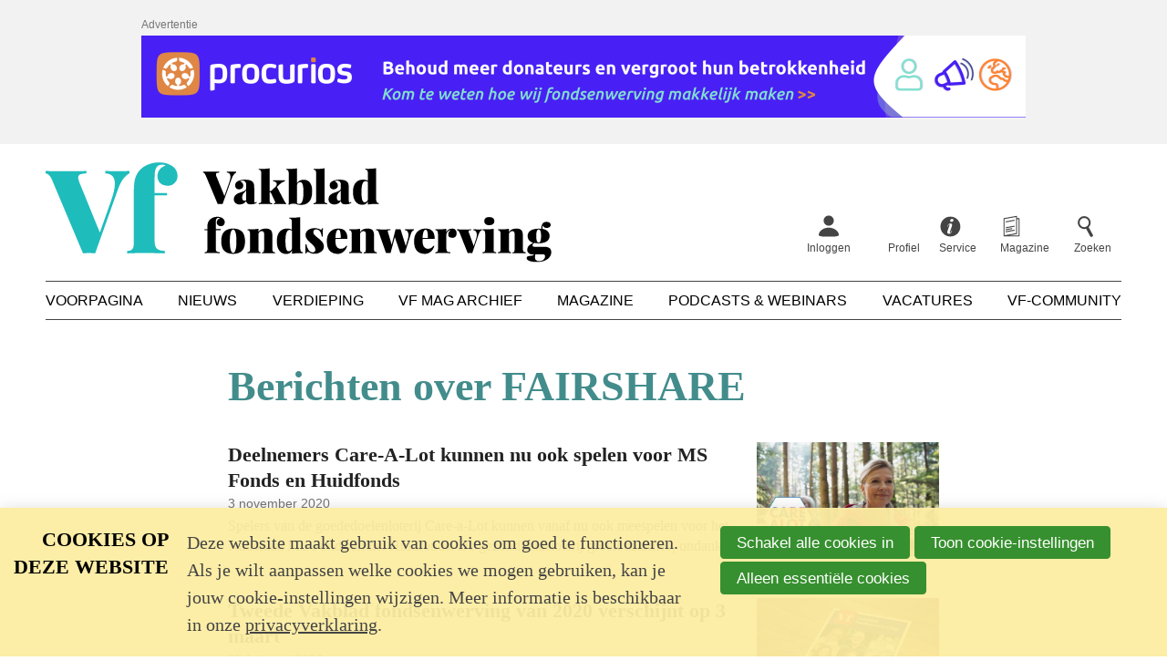

--- FILE ---
content_type: text/css
request_url: https://www.fondsenwerving.nl/ui/vakblad-fondsenwerving/components/pager/pbuic-pager.css?rev=5f6b1dcc3e6d5985cf4cfa0883920a2094c286f1
body_size: 411
content:
/**
 * @about: 	pbuic-pager.css - Layout for the Pager UI component of ProBase
 */

ul.pbuic-pager {
    margin: 0 0 3em;
    padding: 0;
    list-style: none;
    font-family: 'Helvetica Neue', Helvetica, Arial, sans-serif;
    font-size: 16px;
    text-align: center;
}

.pbuic-pager li {
    display: inline-block;
    margin: 0 .3em;
    vertical-align: top;
}

.pbuic-pager a,
.pbuic-pager span {
    text-decoration: none;
    display: block;
    padding: .4em 0.6em;
    line-height: 1em;
    text-align: center;
    font-weight: bold;
    color: inherit;
}

.pgr-active span {
    border-radius: 2px;
    color: #fff;
}

.pgr-previous a,
.pgr-previous span,
.pgr-next a,
.pgr-next span {
    width: 2em;
    height: 1.8em;
    overflow: hidden;
    visibility: hidden;
}

.pgr-previous a:before,
.pgr-previous span:before,
.pgr-next a:before,
.pgr-next span:before {
    font-family: "fjell";
    font-weight: normal;
}

.pgr-previous a:before,
.pgr-previous span:before {
    content: "\276e";
    visibility: visible;
}

.pgr-next a:before,
.pgr-next span:before {
    content: "\276f";
    visibility: visible;
}

/** active ~ inactive */

.pbuic-pager span,
.pgr-previous span:before,
.pgr-next span:before {
    color: #ddd;
}

.pgr-active span {
    color: #fff;
    background-color: #4BA0A0;
}

--- FILE ---
content_type: image/svg+xml
request_url: https://www.fondsenwerving.nl/ui/vakblad-fondsenwerving/img/icons/magazine.svg
body_size: 541
content:
<svg xmlns="http://www.w3.org/2000/svg" fill="#444444" viewBox="0 0 1080 1080"><path d="M662.25 501.55L274.72 572c-13.09 2.41-21.81 14.95-19.4 28.08 2.12 11.63 12.25 19.77 23.68 19.77 1.45 0 2.91-.08 4.36-.33l387.53-70.54c13.13-2.41 21.77-14.91 19.44-28.04-2.41-13.03-14.45-21.92-28.08-19.39zM662.25 221.07l-387.53 70.58c-13.09 2.37-21.81 14.95-19.4 28.04 2.12 11.63 12.25 19.81 23.68 19.81 1.45 0 2.91-.12 4.36-.42l387.53-70.58c13.13-2.37 21.77-14.95 19.44-28.04-2.41-13.03-14.45-22.13-28.08-19.39zM662.25 690.4l-387.53 70.62c-13.13 2.41-21.81 14.95-19.4 28.08 2.12 11.63 12.25 19.77 23.68 19.77 1.45 0 2.91-.08 4.36-.33l387.53-70.62c13.13-2.41 21.77-14.95 19.44-28.08-2.41-13.05-14.45-21.44-28.08-19.44zM279 714.41c1.45 0 2.95-.08 4.4-.42l271.38-49.93c13.09-2.41 21.77-14.95 19.36-28.08-2.45-12.96-15.33-22.18-28.08-19.27l-271.38 49.93c-13.09 2.41-21.77 14.95-19.36 28.08 2.16 11.54 12.3 19.69 23.68 19.69z"/><path d="M893.63 142.27h-91.97V58.4c0-7.14-3.16-13.92-8.64-18.49-5.4-4.57-12.71-6.52-19.69-5.28L182.17 139.9c-11.51 2.08-19.9 12.09-19.9 23.76v816.27c0 6.44 2.62 12.53 7.11 17.01 4.39 5.99 11.46 9.9 19.47 9.9h704.77c13.29 0 24.09-10.8 24.09-24.09V166.41c.02-13.34-10.79-24.14-24.08-24.14zm-683.09 41.58l542.93-96.66v767.37l-542.93 96.62V183.85zm659 774.81h-425.8l338.07-60.15c11.47-2.08 19.86-12.05 19.86-23.76V190.54h67.88v768.12z"/></svg>
